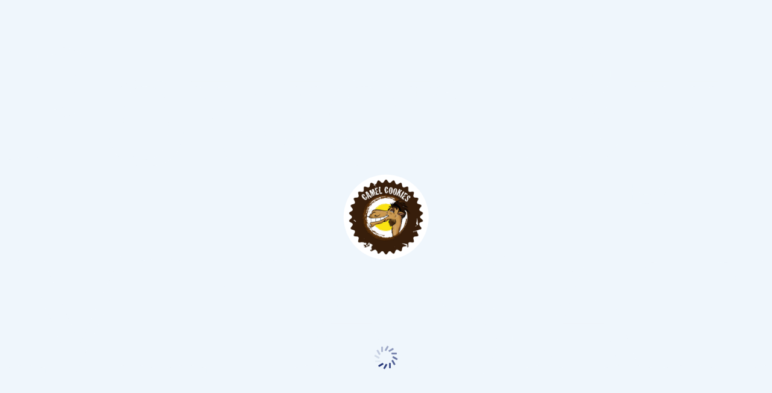

--- FILE ---
content_type: text/html
request_url: https://camelcookies.com/mobil-icin-glory-casino-uygulamasi-androidde-ucretsiz-olarak-nasil-indirili-haliflex-zemin-kaplama-cesitleri-duvardan-duvara-hali/
body_size: 1638
content:
<!DOCTYPE html>
    <html>
    <head>
      <base href="/">
      <meta charset="UTF-8">
      <meta http-equiv="X-UA-Compatible" content="IE=Edge">
      <!-- Favicon -->
      <link id="favicon" rel="icon" type="image/x-icon" href="https://camelcookies.com/favicon.ico"/>
      <meta id="title" name="title" content="Camel Cookies ">
      <meta id="og:title" property="og:title" content="Camel Cookies ">
      <meta id="twitter:title" name="twitter:title" content="Camel Cookies ">
      <meta id="description" name="description" content="">
      <meta id="og:description" property="og:description" content="">
      <meta id="twitter:description" name="twitter:description" content="">
      <meta id="keywords" name="keywords" content="">
      <meta id="og:keywords" property="og:keywords" content="">
      <meta id="twitter:keywords" name="twitter:keywords" content="">
      <meta id="url" name="url" content="https://camelcookies.com/">
      <meta id="og:url" property="og:url" content="https://camelcookies.com/">
      <meta id="twitter:url" name="twitter:url" content="https://camelcookies.com/">
      <meta id="image" name="image" content="https://camelcookies.com/favicon.png">
      <meta id="og:image" property="og:image" content="https://camelcookies.com/favicon.png">
      <meta id="twitter:image" name="twitter:image" content="https://camelcookies.com/favicon.png">
      <meta id="product:retailer_item_id" property="product:retailer_item_id" content="">
      <meta id="product:price:amount" property="product:price:amount" content="">
      <meta id="product:price:currency" property="product:price:currency" content="">
      <meta id="product:availability" property="product:availability" content="">
      <meta id="product:category" property="product:category" content="">
      <!-- iOS meta tags & icons -->
      <meta name="apple-mobile-web-app-capable" content="yes">
      <meta name="apple-mobile-web-app-status-bar-style" content="black">
      <meta id="apple-mobile-web-app-title" name="apple-mobile-web-app-title" content="">
      <link id="apple-touch-icon" rel="apple-touch-icon" href="">
      <meta flt-viewport="" name="viewport" content="width=device-width, initial-scale=1.0, maximum-scale=1.0, user-scalable=no">
      <meta id="theme-color" name="theme-color" content="" />
      <title>Camel Cookies </title>
      <link id="manifest" rel="manifest" href="">
      <style>
        ::-ms-reveal { display: none; }
      </style>
      <link rel="stylesheet" href="/loading.css?version=789">
    </head><body>
          <div id="loading_div">
            <div id="splash" style="color:#EFF6FC;background:#EFF6FC;visibility:hidden;position:fixed; top:0px; left:0px; bottom:0px; right:0px;">
              <img src="/assets/images/splash_logo_MNASATI.png" style="position: absolute;width: 150px;height: 150px;top: 50%;left: 50%;transform: translate(-50%, -50%);" alt="Logo">
              <div class="lds-spinner" style="margin: 0 0 0 55px;position: absolute;width: 150px;height: 150px;top: 90%;left: 50%;transform: translate(-50%, -50%);"><div></div><div></div><div></div><div></div><div></div><div></div><div></div><div></div><div></div><div></div><div></div><div></div></div>
              <div style="-webkit-touch-callout: none;-khtml-user-select: none;-moz-user-select: none; -webkit-user-select: none; -ms-user-select:none; user-select:none;-o-user-select:none;font-size: 300px;" unselectable="on" onselectstart="return false;" onmousedown="return false;">Power By MNASATI</div>
            </div>
            <div id="ring" style="position:fixed; top:-5px; left:-5px; bottom:0px; right:0px;">
              <div class="lds-ring" style="display: flex;justify-content: center;align-items: center;margin: 0;position: absolute;top: 50%;left: 50%;-ms-transform: translate(-50%, -50%);transform: translate(-50%, -50%);"><div></div><div></div><div></div><div></div></div>
            </div>
          </div>
        <script id="loading_js">
            var version = '789';
            var versionTemp = localStorage.getItem("version");
            localStorage.setItem("version", version);
            var enableSplash = true;
            if(versionTemp != null){
              if(versionTemp === version){
                enableSplash = false;
              }
            }
            var elementSplash = document.getElementById("splash");
            var elementRing = document.getElementById("ring");
            if(enableSplash){
              elementSplash.style.visibility = 'visible';
              elementRing.style.visibility = 'hidden';
            }else{
             elementSplash.style.visibility = 'hidden';
             elementRing.style.visibility = 'visible';
            }
          </script>
          <script src="flutter_bootstrap.789.js?version=59.1" async></script>
        <script defer src="https://static.cloudflareinsights.com/beacon.min.js/vcd15cbe7772f49c399c6a5babf22c1241717689176015" integrity="sha512-ZpsOmlRQV6y907TI0dKBHq9Md29nnaEIPlkf84rnaERnq6zvWvPUqr2ft8M1aS28oN72PdrCzSjY4U6VaAw1EQ==" data-cf-beacon='{"version":"2024.11.0","token":"1911c2845b20453e822ffb29bf1909dc","r":1,"server_timing":{"name":{"cfCacheStatus":true,"cfEdge":true,"cfExtPri":true,"cfL4":true,"cfOrigin":true,"cfSpeedBrain":true},"location_startswith":null}}' crossorigin="anonymous"></script>
</body>
        </html>